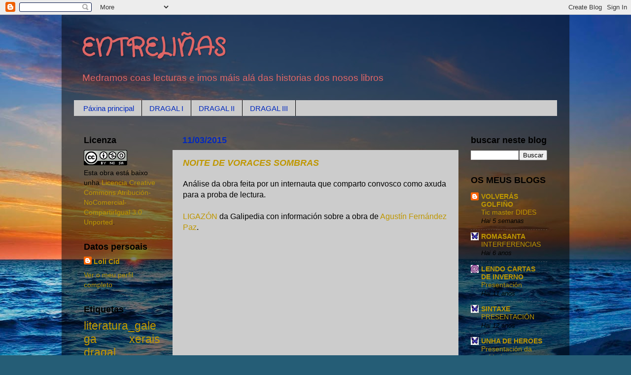

--- FILE ---
content_type: text/html; charset=UTF-8
request_url: https://xogamosaler.blogspot.com/2015/11/
body_size: 12446
content:
<!DOCTYPE html>
<html class='v2' dir='ltr' lang='gl'>
<head>
<link href='https://www.blogger.com/static/v1/widgets/4128112664-css_bundle_v2.css' rel='stylesheet' type='text/css'/>
<meta content='width=1100' name='viewport'/>
<meta content='text/html; charset=UTF-8' http-equiv='Content-Type'/>
<meta content='blogger' name='generator'/>
<link href='https://xogamosaler.blogspot.com/favicon.ico' rel='icon' type='image/x-icon'/>
<link href='http://xogamosaler.blogspot.com/2015/11/' rel='canonical'/>
<link rel="alternate" type="application/atom+xml" title="ENTRELIÑAS - Atom" href="https://xogamosaler.blogspot.com/feeds/posts/default" />
<link rel="alternate" type="application/rss+xml" title="ENTRELIÑAS - RSS" href="https://xogamosaler.blogspot.com/feeds/posts/default?alt=rss" />
<link rel="service.post" type="application/atom+xml" title="ENTRELIÑAS - Atom" href="https://www.blogger.com/feeds/4655944262366956151/posts/default" />
<!--Can't find substitution for tag [blog.ieCssRetrofitLinks]-->
<meta content='http://xogamosaler.blogspot.com/2015/11/' property='og:url'/>
<meta content='ENTRELIÑAS' property='og:title'/>
<meta content='Medramos coas lecturas e imos máis alá das historias dos nosos libros' property='og:description'/>
<title>ENTRELIÑAS: novembro 2015</title>
<style type='text/css'>@font-face{font-family:'Crafty Girls';font-style:normal;font-weight:400;font-display:swap;src:url(//fonts.gstatic.com/s/craftygirls/v16/va9B4kXI39VaDdlPJo8N_NveRhf6Xl7Glw.woff2)format('woff2');unicode-range:U+0000-00FF,U+0131,U+0152-0153,U+02BB-02BC,U+02C6,U+02DA,U+02DC,U+0304,U+0308,U+0329,U+2000-206F,U+20AC,U+2122,U+2191,U+2193,U+2212,U+2215,U+FEFF,U+FFFD;}</style>
<style id='page-skin-1' type='text/css'><!--
/*-----------------------------------------------
Blogger Template Style
Name:     Picture Window
Designer: Blogger
URL:      www.blogger.com
----------------------------------------------- */
/* Content
----------------------------------------------- */
body {
font: normal normal 16px Arial, Tahoma, Helvetica, FreeSans, sans-serif;
color: #000000;
background: #255d76 url(//themes.googleusercontent.com/image?id=1d5-AoV5FSqVmD98mqM13Nrv9xlf118cY_fjPftO7Ig1SL221ESVT6wAfvdMwPc1DEzb9) no-repeat fixed top center /* Credit: konradlew (http://www.istockphoto.com/googleimages.php?id=3566457&platform=blogger) */;
}
html body .region-inner {
min-width: 0;
max-width: 100%;
width: auto;
}
.content-outer {
font-size: 90%;
}
a:link {
text-decoration:none;
color: #bf9700;
}
a:visited {
text-decoration:none;
color: #e06666;
}
a:hover {
text-decoration:underline;
color: #0028bf;
}
.content-outer {
background: transparent url(//www.blogblog.com/1kt/transparent/black50.png) repeat scroll top left;
-moz-border-radius: 0;
-webkit-border-radius: 0;
-goog-ms-border-radius: 0;
border-radius: 0;
-moz-box-shadow: 0 0 3px rgba(0, 0, 0, .15);
-webkit-box-shadow: 0 0 3px rgba(0, 0, 0, .15);
-goog-ms-box-shadow: 0 0 3px rgba(0, 0, 0, .15);
box-shadow: 0 0 3px rgba(0, 0, 0, .15);
margin: 0 auto;
}
.content-inner {
padding: 10px;
}
/* Header
----------------------------------------------- */
.header-outer {
background: transparent none repeat-x scroll top left;
_background-image: none;
color: #e06666;
-moz-border-radius: 0;
-webkit-border-radius: 0;
-goog-ms-border-radius: 0;
border-radius: 0;
}
.Header img, .Header #header-inner {
-moz-border-radius: 0;
-webkit-border-radius: 0;
-goog-ms-border-radius: 0;
border-radius: 0;
}
.header-inner .Header .titlewrapper,
.header-inner .Header .descriptionwrapper {
padding-left: 30px;
padding-right: 30px;
}
.Header h1 {
font: normal bold 50px Crafty Girls;
text-shadow: 1px 1px 3px rgba(0, 0, 0, 0.3);
}
.Header h1 a {
color: #e06666;
}
.Header .description {
font-size: 130%;
}
/* Tabs
----------------------------------------------- */
.tabs-inner {
margin: .5em 15px 1em;
padding: 0;
}
.tabs-inner .section {
margin: 0;
}
.tabs-inner .widget ul {
padding: 0;
background: #cccccc none repeat scroll bottom;
-moz-border-radius: 0;
-webkit-border-radius: 0;
-goog-ms-border-radius: 0;
border-radius: 0;
}
.tabs-inner .widget li {
border: none;
}
.tabs-inner .widget li a {
display: inline-block;
padding: .5em 1em;
margin-right: 0;
color: #0028bf;
font: normal normal 15px Arial, Tahoma, Helvetica, FreeSans, sans-serif;
-moz-border-radius: 0 0 0 0;
-webkit-border-top-left-radius: 0;
-webkit-border-top-right-radius: 0;
-goog-ms-border-radius: 0 0 0 0;
border-radius: 0 0 0 0;
background: transparent none no-repeat scroll top left;
border-right: 1px solid #000000;
}
.tabs-inner .widget li:first-child a {
padding-left: 1.25em;
-moz-border-radius-topleft: 0;
-moz-border-radius-bottomleft: 0;
-webkit-border-top-left-radius: 0;
-webkit-border-bottom-left-radius: 0;
-goog-ms-border-top-left-radius: 0;
-goog-ms-border-bottom-left-radius: 0;
border-top-left-radius: 0;
border-bottom-left-radius: 0;
}
.tabs-inner .widget li.selected a,
.tabs-inner .widget li a:hover {
position: relative;
z-index: 1;
background: #e06666 none repeat scroll bottom;
color: #ffffff;
-moz-box-shadow: 0 0 0 rgba(0, 0, 0, .15);
-webkit-box-shadow: 0 0 0 rgba(0, 0, 0, .15);
-goog-ms-box-shadow: 0 0 0 rgba(0, 0, 0, .15);
box-shadow: 0 0 0 rgba(0, 0, 0, .15);
}
/* Headings
----------------------------------------------- */
h2 {
font: normal bold 18px Arial, Tahoma, Helvetica, FreeSans, sans-serif;
text-transform: none;
color: #000000;
margin: .5em 0;
}
/* Main
----------------------------------------------- */
.main-outer {
background: transparent none repeat scroll top center;
-moz-border-radius: 0 0 0 0;
-webkit-border-top-left-radius: 0;
-webkit-border-top-right-radius: 0;
-webkit-border-bottom-left-radius: 0;
-webkit-border-bottom-right-radius: 0;
-goog-ms-border-radius: 0 0 0 0;
border-radius: 0 0 0 0;
-moz-box-shadow: 0 0 0 rgba(0, 0, 0, .15);
-webkit-box-shadow: 0 0 0 rgba(0, 0, 0, .15);
-goog-ms-box-shadow: 0 0 0 rgba(0, 0, 0, .15);
box-shadow: 0 0 0 rgba(0, 0, 0, .15);
}
.main-inner {
padding: 15px 20px 20px;
}
.main-inner .column-center-inner {
padding: 0 0;
}
.main-inner .column-left-inner {
padding-left: 0;
}
.main-inner .column-right-inner {
padding-right: 0;
}
/* Posts
----------------------------------------------- */
h3.post-title {
margin: 0;
font: italic bold 18px Arial, Tahoma, Helvetica, FreeSans, sans-serif;
}
.comments h4 {
margin: 1em 0 0;
font: italic bold 18px Arial, Tahoma, Helvetica, FreeSans, sans-serif;
}
.date-header span {
color: #0028bf;
}
.post-outer {
background-color: #cccccc;
border: solid 1px transparent;
-moz-border-radius: 0;
-webkit-border-radius: 0;
border-radius: 0;
-goog-ms-border-radius: 0;
padding: 15px 20px;
margin: 0 -20px 20px;
}
.post-body {
line-height: 1.4;
font-size: 110%;
position: relative;
}
.post-header {
margin: 0 0 1.5em;
color: #000000;
line-height: 1.6;
}
.post-footer {
margin: .5em 0 0;
color: #000000;
line-height: 1.6;
}
#blog-pager {
font-size: 140%
}
#comments .comment-author {
padding-top: 1.5em;
border-top: dashed 1px #ccc;
border-top: dashed 1px rgba(128, 128, 128, .5);
background-position: 0 1.5em;
}
#comments .comment-author:first-child {
padding-top: 0;
border-top: none;
}
.avatar-image-container {
margin: .2em 0 0;
}
/* Comments
----------------------------------------------- */
.comments .comments-content .icon.blog-author {
background-repeat: no-repeat;
background-image: url([data-uri]);
}
.comments .comments-content .loadmore a {
border-top: 1px solid #0028bf;
border-bottom: 1px solid #0028bf;
}
.comments .continue {
border-top: 2px solid #0028bf;
}
/* Widgets
----------------------------------------------- */
.widget ul, .widget #ArchiveList ul.flat {
padding: 0;
list-style: none;
}
.widget ul li, .widget #ArchiveList ul.flat li {
border-top: dashed 1px #ccc;
border-top: dashed 1px rgba(128, 128, 128, .5);
}
.widget ul li:first-child, .widget #ArchiveList ul.flat li:first-child {
border-top: none;
}
.widget .post-body ul {
list-style: disc;
}
.widget .post-body ul li {
border: none;
}
/* Footer
----------------------------------------------- */
.footer-outer {
color:#f3f3f3;
background: transparent none repeat scroll top center;
-moz-border-radius: 0 0 0 0;
-webkit-border-top-left-radius: 0;
-webkit-border-top-right-radius: 0;
-webkit-border-bottom-left-radius: 0;
-webkit-border-bottom-right-radius: 0;
-goog-ms-border-radius: 0 0 0 0;
border-radius: 0 0 0 0;
-moz-box-shadow: 0 0 0 rgba(0, 0, 0, .15);
-webkit-box-shadow: 0 0 0 rgba(0, 0, 0, .15);
-goog-ms-box-shadow: 0 0 0 rgba(0, 0, 0, .15);
box-shadow: 0 0 0 rgba(0, 0, 0, .15);
}
.footer-inner {
padding: 10px 20px 20px;
}
.footer-outer a {
color: #c500e9;
}
.footer-outer a:visited {
color: #0028bf;
}
.footer-outer a:hover {
color: #ffffff;
}
.footer-outer .widget h2 {
color: #ffffff;
}
/* Mobile
----------------------------------------------- */
html body.mobile {
height: auto;
}
html body.mobile {
min-height: 480px;
background-size: 100% auto;
}
.mobile .body-fauxcolumn-outer {
background: transparent none repeat scroll top left;
}
html .mobile .mobile-date-outer, html .mobile .blog-pager {
border-bottom: none;
background: transparent none repeat scroll top center;
margin-bottom: 10px;
}
.mobile .date-outer {
background: transparent none repeat scroll top center;
}
.mobile .header-outer, .mobile .main-outer,
.mobile .post-outer, .mobile .footer-outer {
-moz-border-radius: 0;
-webkit-border-radius: 0;
-goog-ms-border-radius: 0;
border-radius: 0;
}
.mobile .content-outer,
.mobile .main-outer,
.mobile .post-outer {
background: inherit;
border: none;
}
.mobile .content-outer {
font-size: 100%;
}
.mobile-link-button {
background-color: #bf9700;
}
.mobile-link-button a:link, .mobile-link-button a:visited {
color: #cccccc;
}
.mobile-index-contents {
color: #000000;
}
.mobile .tabs-inner .PageList .widget-content {
background: #e06666 none repeat scroll bottom;
color: #ffffff;
}
.mobile .tabs-inner .PageList .widget-content .pagelist-arrow {
border-left: 1px solid #000000;
}

--></style>
<style id='template-skin-1' type='text/css'><!--
body {
min-width: 1030px;
}
.content-outer, .content-fauxcolumn-outer, .region-inner {
min-width: 1030px;
max-width: 1030px;
_width: 1030px;
}
.main-inner .columns {
padding-left: 200px;
padding-right: 200px;
}
.main-inner .fauxcolumn-center-outer {
left: 200px;
right: 200px;
/* IE6 does not respect left and right together */
_width: expression(this.parentNode.offsetWidth -
parseInt("200px") -
parseInt("200px") + 'px');
}
.main-inner .fauxcolumn-left-outer {
width: 200px;
}
.main-inner .fauxcolumn-right-outer {
width: 200px;
}
.main-inner .column-left-outer {
width: 200px;
right: 100%;
margin-left: -200px;
}
.main-inner .column-right-outer {
width: 200px;
margin-right: -200px;
}
#layout {
min-width: 0;
}
#layout .content-outer {
min-width: 0;
width: 800px;
}
#layout .region-inner {
min-width: 0;
width: auto;
}
body#layout div.add_widget {
padding: 8px;
}
body#layout div.add_widget a {
margin-left: 32px;
}
--></style>
<style>
    body {background-image:url(\/\/themes.googleusercontent.com\/image?id=1d5-AoV5FSqVmD98mqM13Nrv9xlf118cY_fjPftO7Ig1SL221ESVT6wAfvdMwPc1DEzb9);}
    
@media (max-width: 200px) { body {background-image:url(\/\/themes.googleusercontent.com\/image?id=1d5-AoV5FSqVmD98mqM13Nrv9xlf118cY_fjPftO7Ig1SL221ESVT6wAfvdMwPc1DEzb9&options=w200);}}
@media (max-width: 400px) and (min-width: 201px) { body {background-image:url(\/\/themes.googleusercontent.com\/image?id=1d5-AoV5FSqVmD98mqM13Nrv9xlf118cY_fjPftO7Ig1SL221ESVT6wAfvdMwPc1DEzb9&options=w400);}}
@media (max-width: 800px) and (min-width: 401px) { body {background-image:url(\/\/themes.googleusercontent.com\/image?id=1d5-AoV5FSqVmD98mqM13Nrv9xlf118cY_fjPftO7Ig1SL221ESVT6wAfvdMwPc1DEzb9&options=w800);}}
@media (max-width: 1200px) and (min-width: 801px) { body {background-image:url(\/\/themes.googleusercontent.com\/image?id=1d5-AoV5FSqVmD98mqM13Nrv9xlf118cY_fjPftO7Ig1SL221ESVT6wAfvdMwPc1DEzb9&options=w1200);}}
/* Last tag covers anything over one higher than the previous max-size cap. */
@media (min-width: 1201px) { body {background-image:url(\/\/themes.googleusercontent.com\/image?id=1d5-AoV5FSqVmD98mqM13Nrv9xlf118cY_fjPftO7Ig1SL221ESVT6wAfvdMwPc1DEzb9&options=w1600);}}
  </style>
<link href='https://www.blogger.com/dyn-css/authorization.css?targetBlogID=4655944262366956151&amp;zx=fb7f7a3c-072e-4a49-bf67-a73c47067487' media='none' onload='if(media!=&#39;all&#39;)media=&#39;all&#39;' rel='stylesheet'/><noscript><link href='https://www.blogger.com/dyn-css/authorization.css?targetBlogID=4655944262366956151&amp;zx=fb7f7a3c-072e-4a49-bf67-a73c47067487' rel='stylesheet'/></noscript>
<meta name='google-adsense-platform-account' content='ca-host-pub-1556223355139109'/>
<meta name='google-adsense-platform-domain' content='blogspot.com'/>

</head>
<body class='loading variant-screen'>
<div class='navbar section' id='navbar' name='Barra de navegación'><div class='widget Navbar' data-version='1' id='Navbar1'><script type="text/javascript">
    function setAttributeOnload(object, attribute, val) {
      if(window.addEventListener) {
        window.addEventListener('load',
          function(){ object[attribute] = val; }, false);
      } else {
        window.attachEvent('onload', function(){ object[attribute] = val; });
      }
    }
  </script>
<div id="navbar-iframe-container"></div>
<script type="text/javascript" src="https://apis.google.com/js/platform.js"></script>
<script type="text/javascript">
      gapi.load("gapi.iframes:gapi.iframes.style.bubble", function() {
        if (gapi.iframes && gapi.iframes.getContext) {
          gapi.iframes.getContext().openChild({
              url: 'https://www.blogger.com/navbar/4655944262366956151?origin\x3dhttps://xogamosaler.blogspot.com',
              where: document.getElementById("navbar-iframe-container"),
              id: "navbar-iframe"
          });
        }
      });
    </script><script type="text/javascript">
(function() {
var script = document.createElement('script');
script.type = 'text/javascript';
script.src = '//pagead2.googlesyndication.com/pagead/js/google_top_exp.js';
var head = document.getElementsByTagName('head')[0];
if (head) {
head.appendChild(script);
}})();
</script>
</div></div>
<div class='body-fauxcolumns'>
<div class='fauxcolumn-outer body-fauxcolumn-outer'>
<div class='cap-top'>
<div class='cap-left'></div>
<div class='cap-right'></div>
</div>
<div class='fauxborder-left'>
<div class='fauxborder-right'></div>
<div class='fauxcolumn-inner'>
</div>
</div>
<div class='cap-bottom'>
<div class='cap-left'></div>
<div class='cap-right'></div>
</div>
</div>
</div>
<div class='content'>
<div class='content-fauxcolumns'>
<div class='fauxcolumn-outer content-fauxcolumn-outer'>
<div class='cap-top'>
<div class='cap-left'></div>
<div class='cap-right'></div>
</div>
<div class='fauxborder-left'>
<div class='fauxborder-right'></div>
<div class='fauxcolumn-inner'>
</div>
</div>
<div class='cap-bottom'>
<div class='cap-left'></div>
<div class='cap-right'></div>
</div>
</div>
</div>
<div class='content-outer'>
<div class='content-cap-top cap-top'>
<div class='cap-left'></div>
<div class='cap-right'></div>
</div>
<div class='fauxborder-left content-fauxborder-left'>
<div class='fauxborder-right content-fauxborder-right'></div>
<div class='content-inner'>
<header>
<div class='header-outer'>
<div class='header-cap-top cap-top'>
<div class='cap-left'></div>
<div class='cap-right'></div>
</div>
<div class='fauxborder-left header-fauxborder-left'>
<div class='fauxborder-right header-fauxborder-right'></div>
<div class='region-inner header-inner'>
<div class='header section' id='header' name='Cabeceira'><div class='widget Header' data-version='1' id='Header1'>
<div id='header-inner'>
<div class='titlewrapper'>
<h1 class='title'>
<a href='https://xogamosaler.blogspot.com/'>
ENTRELIÑAS
</a>
</h1>
</div>
<div class='descriptionwrapper'>
<p class='description'><span>Medramos coas lecturas e imos máis alá das historias dos nosos libros</span></p>
</div>
</div>
</div></div>
</div>
</div>
<div class='header-cap-bottom cap-bottom'>
<div class='cap-left'></div>
<div class='cap-right'></div>
</div>
</div>
</header>
<div class='tabs-outer'>
<div class='tabs-cap-top cap-top'>
<div class='cap-left'></div>
<div class='cap-right'></div>
</div>
<div class='fauxborder-left tabs-fauxborder-left'>
<div class='fauxborder-right tabs-fauxborder-right'></div>
<div class='region-inner tabs-inner'>
<div class='tabs section' id='crosscol' name='Entre columnas'><div class='widget PageList' data-version='1' id='PageList1'>
<h2>Páxinas</h2>
<div class='widget-content'>
<ul>
<li>
<a href='https://xogamosaler.blogspot.com/'>Páxina principal</a>
</li>
<li>
<a href='https://xogamosaler.blogspot.com/p/dragal-i.html'>DRAGAL I</a>
</li>
<li>
<a href='https://xogamosaler.blogspot.com/p/dragal-ii.html'>DRAGAL II</a>
</li>
<li>
<a href='https://xogamosaler.blogspot.com/p/dragal-iii.html'>DRAGAL III</a>
</li>
</ul>
<div class='clear'></div>
</div>
</div></div>
<div class='tabs no-items section' id='crosscol-overflow' name='Cross-Column 2'></div>
</div>
</div>
<div class='tabs-cap-bottom cap-bottom'>
<div class='cap-left'></div>
<div class='cap-right'></div>
</div>
</div>
<div class='main-outer'>
<div class='main-cap-top cap-top'>
<div class='cap-left'></div>
<div class='cap-right'></div>
</div>
<div class='fauxborder-left main-fauxborder-left'>
<div class='fauxborder-right main-fauxborder-right'></div>
<div class='region-inner main-inner'>
<div class='columns fauxcolumns'>
<div class='fauxcolumn-outer fauxcolumn-center-outer'>
<div class='cap-top'>
<div class='cap-left'></div>
<div class='cap-right'></div>
</div>
<div class='fauxborder-left'>
<div class='fauxborder-right'></div>
<div class='fauxcolumn-inner'>
</div>
</div>
<div class='cap-bottom'>
<div class='cap-left'></div>
<div class='cap-right'></div>
</div>
</div>
<div class='fauxcolumn-outer fauxcolumn-left-outer'>
<div class='cap-top'>
<div class='cap-left'></div>
<div class='cap-right'></div>
</div>
<div class='fauxborder-left'>
<div class='fauxborder-right'></div>
<div class='fauxcolumn-inner'>
</div>
</div>
<div class='cap-bottom'>
<div class='cap-left'></div>
<div class='cap-right'></div>
</div>
</div>
<div class='fauxcolumn-outer fauxcolumn-right-outer'>
<div class='cap-top'>
<div class='cap-left'></div>
<div class='cap-right'></div>
</div>
<div class='fauxborder-left'>
<div class='fauxborder-right'></div>
<div class='fauxcolumn-inner'>
</div>
</div>
<div class='cap-bottom'>
<div class='cap-left'></div>
<div class='cap-right'></div>
</div>
</div>
<!-- corrects IE6 width calculation -->
<div class='columns-inner'>
<div class='column-center-outer'>
<div class='column-center-inner'>
<div class='main section' id='main' name='Principal'><div class='widget Blog' data-version='1' id='Blog1'>
<div class='blog-posts hfeed'>

          <div class="date-outer">
        
<h2 class='date-header'><span>11/03/2015</span></h2>

          <div class="date-posts">
        
<div class='post-outer'>
<div class='post hentry uncustomized-post-template' itemprop='blogPost' itemscope='itemscope' itemtype='http://schema.org/BlogPosting'>
<meta content='4655944262366956151' itemprop='blogId'/>
<meta content='6822955964122395569' itemprop='postId'/>
<a name='6822955964122395569'></a>
<h3 class='post-title entry-title' itemprop='name'>
<a href='https://xogamosaler.blogspot.com/2015/11/noite-de-voraces-sombras.html'>NOITE DE VORACES SOMBRAS</a>
</h3>
<div class='post-header'>
<div class='post-header-line-1'></div>
</div>
<div class='post-body entry-content' id='post-body-6822955964122395569' itemprop='description articleBody'>
<span style="font-family: Arial, Helvetica, sans-serif;">Análise da obra feita por un internauta que comparto convosco como axuda para a proba de lectura.</span><br />
<span style="font-family: Arial, Helvetica, sans-serif;"><br /></span>
<span style="font-family: Arial, Helvetica, sans-serif;"><a href="https://gl.wikipedia.org/wiki/Noite_de_voraces_sombras" target="_blank">LIGAZÓN </a>da Galipedia con información sobre a obra de <a href="http://agustinfernandezpaz.gal/" target="_blank">Agustín Fernández Paz</a>.</span><br />
<br />
&nbsp;

<iframe allowfullscreen="" frameborder="0" height="355" marginheight="0" marginwidth="0" scrolling="no" src="//es.slideshare.net/slideshow/embed_code/key/Lnr9VhyaIg8k53" style="border-width: 1px; border: 1px solid #CCC; margin-bottom: 5px; max-width: 100%;" width="450"> </iframe><br />
<div style="margin-bottom: 5px;">
<strong> <a href="https://es.slideshare.net/loliromasanta/noite-voraces-sombras" target="_blank" title="Noite voraces sombras">Noite voraces sombras</a> </strong> from <strong><a href="https://www.slideshare.net/loliromasanta" target="_blank">Loli Cid Cid</a></strong> </div>
<div style='clear: both;'></div>
</div>
<div class='post-footer'>
<div class='post-footer-line post-footer-line-1'>
<span class='post-author vcard'>
Publicado por
<span class='fn' itemprop='author' itemscope='itemscope' itemtype='http://schema.org/Person'>
<meta content='https://www.blogger.com/profile/07159103258633854405' itemprop='url'/>
<a class='g-profile' href='https://www.blogger.com/profile/07159103258633854405' rel='author' title='author profile'>
<span itemprop='name'>Loli Cid</span>
</a>
</span>
</span>
<span class='post-timestamp'>
ás
<meta content='http://xogamosaler.blogspot.com/2015/11/noite-de-voraces-sombras.html' itemprop='url'/>
<a class='timestamp-link' href='https://xogamosaler.blogspot.com/2015/11/noite-de-voraces-sombras.html' rel='bookmark' title='permanent link'><abbr class='published' itemprop='datePublished' title='2015-11-03T18:08:00+01:00'>18:08</abbr></a>
</span>
<span class='post-comment-link'>
<a class='comment-link' href='https://xogamosaler.blogspot.com/2015/11/noite-de-voraces-sombras.html#comment-form' onclick=''>
Ningún comentario:
  </a>
</span>
<span class='post-icons'>
<span class='item-control blog-admin pid-2092428578'>
<a href='https://www.blogger.com/post-edit.g?blogID=4655944262366956151&postID=6822955964122395569&from=pencil' title='Editar publicación'>
<img alt='' class='icon-action' height='18' src='https://resources.blogblog.com/img/icon18_edit_allbkg.gif' width='18'/>
</a>
</span>
</span>
<div class='post-share-buttons goog-inline-block'>
<a class='goog-inline-block share-button sb-email' href='https://www.blogger.com/share-post.g?blogID=4655944262366956151&postID=6822955964122395569&target=email' target='_blank' title='Enviar por correo electrónico'><span class='share-button-link-text'>Enviar por correo electrónico</span></a><a class='goog-inline-block share-button sb-blog' href='https://www.blogger.com/share-post.g?blogID=4655944262366956151&postID=6822955964122395569&target=blog' onclick='window.open(this.href, "_blank", "height=270,width=475"); return false;' target='_blank' title='BlogThis!'><span class='share-button-link-text'>BlogThis!</span></a><a class='goog-inline-block share-button sb-twitter' href='https://www.blogger.com/share-post.g?blogID=4655944262366956151&postID=6822955964122395569&target=twitter' target='_blank' title='Compartir en X'><span class='share-button-link-text'>Compartir en X</span></a><a class='goog-inline-block share-button sb-facebook' href='https://www.blogger.com/share-post.g?blogID=4655944262366956151&postID=6822955964122395569&target=facebook' onclick='window.open(this.href, "_blank", "height=430,width=640"); return false;' target='_blank' title='Compartir en Facebook'><span class='share-button-link-text'>Compartir en Facebook</span></a><a class='goog-inline-block share-button sb-pinterest' href='https://www.blogger.com/share-post.g?blogID=4655944262366956151&postID=6822955964122395569&target=pinterest' target='_blank' title='Compartir en Pinterest'><span class='share-button-link-text'>Compartir en Pinterest</span></a>
</div>
</div>
<div class='post-footer-line post-footer-line-2'>
<span class='post-labels'>
Etiquetas:
<a href='https://xogamosaler.blogspot.com/search/label/Agust%C3%ADn_Fern%C3%A1ndez_Paz' rel='tag'>Agustín_Fernández_Paz</a>,
<a href='https://xogamosaler.blogspot.com/search/label/lectura' rel='tag'>lectura</a>,
<a href='https://xogamosaler.blogspot.com/search/label/Lingua%20galega' rel='tag'>Lingua galega</a>,
<a href='https://xogamosaler.blogspot.com/search/label/literatura%20galega' rel='tag'>literatura galega</a>,
<a href='https://xogamosaler.blogspot.com/search/label/xerais' rel='tag'>xerais</a>
</span>
</div>
<div class='post-footer-line post-footer-line-3'>
<span class='post-location'>
</span>
</div>
</div>
</div>
</div>

        </div></div>
      
</div>
<div class='blog-pager' id='blog-pager'>
<span id='blog-pager-newer-link'>
<a class='blog-pager-newer-link' href='https://xogamosaler.blogspot.com/' id='Blog1_blog-pager-newer-link' title='Publicacións máis recentes'>Publicacións máis recentes</a>
</span>
<span id='blog-pager-older-link'>
<a class='blog-pager-older-link' href='https://xogamosaler.blogspot.com/search?updated-max=2015-11-03T18:08:00%2B01:00&amp;max-results=7' id='Blog1_blog-pager-older-link' title='Publicacións máis antigas'>Publicacións máis antigas</a>
</span>
<a class='home-link' href='https://xogamosaler.blogspot.com/'>Inicio</a>
</div>
<div class='clear'></div>
<div class='blog-feeds'>
<div class='feed-links'>
Subscribirse a:
<a class='feed-link' href='https://xogamosaler.blogspot.com/feeds/posts/default' target='_blank' type='application/atom+xml'>Comentarios (Atom)</a>
</div>
</div>
</div></div>
</div>
</div>
<div class='column-left-outer'>
<div class='column-left-inner'>
<aside>
<div class='sidebar section' id='sidebar-left-1'><div class='widget HTML' data-version='1' id='HTML1'>
<h2 class='title'>Licenza</h2>
<div class='widget-content'>
<a rel="license" href="http://creativecommons.org/licenses/by-nc-sa/3.0/deed.es_CO"><img alt="Licencia Creative Commons" style="border-width:0" src="https://lh3.googleusercontent.com/blogger_img_proxy/AEn0k_u8s_9a-PEhAyyIfpThqUxg0aDwO3V5MVS-4HIZh3AP6T5LTmVDecRUDyE9IEgQvVWhn8zPhSH5cWbhrRuZ5jzDDGlDTL8ayKbmdt7xchznuL7SumHRNeqJ=s0-d"></a><br />Esta obra está baixo unha <a rel="license" href="http://creativecommons.org/licenses/by-nc-sa/3.0/deed.es_CO">Licencia Creative Commons Atribución-NoComercial-CompartirIgual 3.0 Unported</a>.
</div>
<div class='clear'></div>
</div><div class='widget Profile' data-version='1' id='Profile1'>
<h2>Datos persoais</h2>
<div class='widget-content'>
<dl class='profile-datablock'>
<dt class='profile-data'>
<a class='profile-name-link g-profile' href='https://www.blogger.com/profile/07159103258633854405' rel='author' style='background-image: url(//www.blogger.com/img/logo-16.png);'>
Loli Cid
</a>
</dt>
<dd class='profile-data'>
</dd>
</dl>
<a class='profile-link' href='https://www.blogger.com/profile/07159103258633854405' rel='author'>Ver o meu perfil completo</a>
<div class='clear'></div>
</div>
</div><div class='widget Label' data-version='1' id='Label1'>
<h2>Etiquetas</h2>
<div class='widget-content cloud-label-widget-content'>
<span class='label-size label-size-5'>
<a dir='ltr' href='https://xogamosaler.blogspot.com/search/label/literatura_galega'>literatura_galega</a>
</span>
<span class='label-size label-size-5'>
<a dir='ltr' href='https://xogamosaler.blogspot.com/search/label/xerais'>xerais</a>
</span>
<span class='label-size label-size-5'>
<a dir='ltr' href='https://xogamosaler.blogspot.com/search/label/dragal'>dragal</a>
</span>
<span class='label-size label-size-5'>
<a dir='ltr' href='https://xogamosaler.blogspot.com/search/label/literatura%20galega'>literatura galega</a>
</span>
<span class='label-size label-size-4'>
<a dir='ltr' href='https://xogamosaler.blogspot.com/search/label/Elena_Gallego'>Elena_Gallego</a>
</span>
<span class='label-size label-size-4'>
<a dir='ltr' href='https://xogamosaler.blogspot.com/search/label/Lingua%20galega'>Lingua galega</a>
</span>
<span class='label-size label-size-4'>
<a dir='ltr' href='https://xogamosaler.blogspot.com/search/label/ficci%C3%B3n'>ficción</a>
</span>
<span class='label-size label-size-4'>
<a dir='ltr' href='https://xogamosaler.blogspot.com/search/label/lingua_galega'>lingua_galega</a>
</span>
<span class='label-size label-size-3'>
<a dir='ltr' href='https://xogamosaler.blogspot.com/search/label/Agust%C3%ADn_Fern%C3%A1ndez_Paz'>Agustín_Fernández_Paz</a>
</span>
<span class='label-size label-size-3'>
<a dir='ltr' href='https://xogamosaler.blogspot.com/search/label/lectura'>lectura</a>
</span>
<span class='label-size label-size-2'>
<a dir='ltr' href='https://xogamosaler.blogspot.com/search/label/Gu%C3%ADas'>Guías</a>
</span>
<span class='label-size label-size-2'>
<a dir='ltr' href='https://xogamosaler.blogspot.com/search/label/alumnado%202%C2%BA%20ESO'>alumnado 2º ESO</a>
</span>
<span class='label-size label-size-2'>
<a dir='ltr' href='https://xogamosaler.blogspot.com/search/label/libros'>libros</a>
</span>
<span class='label-size label-size-2'>
<a dir='ltr' href='https://xogamosaler.blogspot.com/search/label/narrativa'>narrativa</a>
</span>
<span class='label-size label-size-1'>
<a dir='ltr' href='https://xogamosaler.blogspot.com/search/label/CAFI'>CAFI</a>
</span>
<span class='label-size label-size-1'>
<a dir='ltr' href='https://xogamosaler.blogspot.com/search/label/Cine_galego'>Cine_galego</a>
</span>
<span class='label-size label-size-1'>
<a dir='ltr' href='https://xogamosaler.blogspot.com/search/label/DXPL'>DXPL</a>
</span>
<span class='label-size label-size-1'>
<a dir='ltr' href='https://xogamosaler.blogspot.com/search/label/Docampo'>Docampo</a>
</span>
<span class='label-size label-size-1'>
<a dir='ltr' href='https://xogamosaler.blogspot.com/search/label/Fernandez_Paz'>Fernandez_Paz</a>
</span>
<span class='label-size label-size-1'>
<a dir='ltr' href='https://xogamosaler.blogspot.com/search/label/Fraternidade_Drag%C3%B3n'>Fraternidade_Dragón</a>
</span>
<span class='label-size label-size-1'>
<a dir='ltr' href='https://xogamosaler.blogspot.com/search/label/Galaxia'>Galaxia</a>
</span>
<span class='label-size label-size-1'>
<a dir='ltr' href='https://xogamosaler.blogspot.com/search/label/IES%20Puga%20Ram%C3%B3n'>IES Puga Ramón</a>
</span>
<span class='label-size label-size-1'>
<a dir='ltr' href='https://xogamosaler.blogspot.com/search/label/Iridium'>Iridium</a>
</span>
<span class='label-size label-size-1'>
<a dir='ltr' href='https://xogamosaler.blogspot.com/search/label/MA_Murado'>MA_Murado</a>
</span>
<span class='label-size label-size-1'>
<a dir='ltr' href='https://xogamosaler.blogspot.com/search/label/Made_in_Galicia'>Made_in_Galicia</a>
</span>
<span class='label-size label-size-1'>
<a dir='ltr' href='https://xogamosaler.blogspot.com/search/label/Marilar'>Marilar</a>
</span>
<span class='label-size label-size-1'>
<a dir='ltr' href='https://xogamosaler.blogspot.com/search/label/N_Vilas'>N_Vilas</a>
</span>
<span class='label-size label-size-1'>
<a dir='ltr' href='https://xogamosaler.blogspot.com/search/label/Pico%20Sacro'>Pico Sacro</a>
</span>
<span class='label-size label-size-1'>
<a dir='ltr' href='https://xogamosaler.blogspot.com/search/label/R_Land%C3%ADn'>R_Landín</a>
</span>
<span class='label-size label-size-1'>
<a dir='ltr' href='https://xogamosaler.blogspot.com/search/label/Rub%C3%A9n_Ri%C3%B3s'>Rubén_Riós</a>
</span>
<span class='label-size label-size-1'>
<a dir='ltr' href='https://xogamosaler.blogspot.com/search/label/Ru%C3%ADdo'>Ruído</a>
</span>
<span class='label-size label-size-1'>
<a dir='ltr' href='https://xogamosaler.blogspot.com/search/label/Sechu'>Sechu</a>
</span>
<span class='label-size label-size-1'>
<a dir='ltr' href='https://xogamosaler.blogspot.com/search/label/UD'>UD</a>
</span>
<span class='label-size label-size-1'>
<a dir='ltr' href='https://xogamosaler.blogspot.com/search/label/X_Cebreiro'>X_Cebreiro</a>
</span>
<span class='label-size label-size-1'>
<a dir='ltr' href='https://xogamosaler.blogspot.com/search/label/amor'>amor</a>
</span>
<span class='label-size label-size-1'>
<a dir='ltr' href='https://xogamosaler.blogspot.com/search/label/anorexia'>anorexia</a>
</span>
<span class='label-size label-size-1'>
<a dir='ltr' href='https://xogamosaler.blogspot.com/search/label/cami%C3%B1o%20santiago'>camiño santiago</a>
</span>
<span class='label-size label-size-1'>
<a dir='ltr' href='https://xogamosaler.blogspot.com/search/label/carlos%20casares'>carlos casares</a>
</span>
<span class='label-size label-size-1'>
<a dir='ltr' href='https://xogamosaler.blogspot.com/search/label/drag%C3%B3ns'>dragóns</a>
</span>
<span class='label-size label-size-1'>
<a dir='ltr' href='https://xogamosaler.blogspot.com/search/label/espazo'>espazo</a>
</span>
<span class='label-size label-size-1'>
<a dir='ltr' href='https://xogamosaler.blogspot.com/search/label/fantas%C3%ADa'>fantasía</a>
</span>
<span class='label-size label-size-1'>
<a dir='ltr' href='https://xogamosaler.blogspot.com/search/label/misterio'>misterio</a>
</span>
<span class='label-size label-size-1'>
<a dir='ltr' href='https://xogamosaler.blogspot.com/search/label/ra%C3%AD%C3%B1a%20lupa'>raíña lupa</a>
</span>
<span class='label-size label-size-1'>
<a dir='ltr' href='https://xogamosaler.blogspot.com/search/label/vento%20ferido'>vento ferido</a>
</span>
<span class='label-size label-size-1'>
<a dir='ltr' href='https://xogamosaler.blogspot.com/search/label/xigantes'>xigantes</a>
</span>
<div class='clear'></div>
</div>
</div><div class='widget BlogArchive' data-version='1' id='BlogArchive1'>
<h2>Arquivo do blog</h2>
<div class='widget-content'>
<div id='ArchiveList'>
<div id='BlogArchive1_ArchiveList'>
<ul class='hierarchy'>
<li class='archivedate collapsed'>
<a class='toggle' href='javascript:void(0)'>
<span class='zippy'>

        &#9658;&#160;
      
</span>
</a>
<a class='post-count-link' href='https://xogamosaler.blogspot.com/2020/'>
2020
</a>
<span class='post-count' dir='ltr'>(1)</span>
<ul class='hierarchy'>
<li class='archivedate collapsed'>
<a class='toggle' href='javascript:void(0)'>
<span class='zippy'>

        &#9658;&#160;
      
</span>
</a>
<a class='post-count-link' href='https://xogamosaler.blogspot.com/2020/03/'>
marzo
</a>
<span class='post-count' dir='ltr'>(1)</span>
</li>
</ul>
</li>
</ul>
<ul class='hierarchy'>
<li class='archivedate collapsed'>
<a class='toggle' href='javascript:void(0)'>
<span class='zippy'>

        &#9658;&#160;
      
</span>
</a>
<a class='post-count-link' href='https://xogamosaler.blogspot.com/2016/'>
2016
</a>
<span class='post-count' dir='ltr'>(3)</span>
<ul class='hierarchy'>
<li class='archivedate collapsed'>
<a class='toggle' href='javascript:void(0)'>
<span class='zippy'>

        &#9658;&#160;
      
</span>
</a>
<a class='post-count-link' href='https://xogamosaler.blogspot.com/2016/04/'>
abril
</a>
<span class='post-count' dir='ltr'>(1)</span>
</li>
</ul>
<ul class='hierarchy'>
<li class='archivedate collapsed'>
<a class='toggle' href='javascript:void(0)'>
<span class='zippy'>

        &#9658;&#160;
      
</span>
</a>
<a class='post-count-link' href='https://xogamosaler.blogspot.com/2016/01/'>
xaneiro
</a>
<span class='post-count' dir='ltr'>(2)</span>
</li>
</ul>
</li>
</ul>
<ul class='hierarchy'>
<li class='archivedate expanded'>
<a class='toggle' href='javascript:void(0)'>
<span class='zippy toggle-open'>

        &#9660;&#160;
      
</span>
</a>
<a class='post-count-link' href='https://xogamosaler.blogspot.com/2015/'>
2015
</a>
<span class='post-count' dir='ltr'>(3)</span>
<ul class='hierarchy'>
<li class='archivedate expanded'>
<a class='toggle' href='javascript:void(0)'>
<span class='zippy toggle-open'>

        &#9660;&#160;
      
</span>
</a>
<a class='post-count-link' href='https://xogamosaler.blogspot.com/2015/11/'>
novembro
</a>
<span class='post-count' dir='ltr'>(1)</span>
<ul class='posts'>
<li><a href='https://xogamosaler.blogspot.com/2015/11/noite-de-voraces-sombras.html'>NOITE DE VORACES SOMBRAS</a></li>
</ul>
</li>
</ul>
<ul class='hierarchy'>
<li class='archivedate collapsed'>
<a class='toggle' href='javascript:void(0)'>
<span class='zippy'>

        &#9658;&#160;
      
</span>
</a>
<a class='post-count-link' href='https://xogamosaler.blogspot.com/2015/09/'>
setembro
</a>
<span class='post-count' dir='ltr'>(1)</span>
</li>
</ul>
<ul class='hierarchy'>
<li class='archivedate collapsed'>
<a class='toggle' href='javascript:void(0)'>
<span class='zippy'>

        &#9658;&#160;
      
</span>
</a>
<a class='post-count-link' href='https://xogamosaler.blogspot.com/2015/08/'>
agosto
</a>
<span class='post-count' dir='ltr'>(1)</span>
</li>
</ul>
</li>
</ul>
<ul class='hierarchy'>
<li class='archivedate collapsed'>
<a class='toggle' href='javascript:void(0)'>
<span class='zippy'>

        &#9658;&#160;
      
</span>
</a>
<a class='post-count-link' href='https://xogamosaler.blogspot.com/2014/'>
2014
</a>
<span class='post-count' dir='ltr'>(4)</span>
<ul class='hierarchy'>
<li class='archivedate collapsed'>
<a class='toggle' href='javascript:void(0)'>
<span class='zippy'>

        &#9658;&#160;
      
</span>
</a>
<a class='post-count-link' href='https://xogamosaler.blogspot.com/2014/08/'>
agosto
</a>
<span class='post-count' dir='ltr'>(1)</span>
</li>
</ul>
<ul class='hierarchy'>
<li class='archivedate collapsed'>
<a class='toggle' href='javascript:void(0)'>
<span class='zippy'>

        &#9658;&#160;
      
</span>
</a>
<a class='post-count-link' href='https://xogamosaler.blogspot.com/2014/04/'>
abril
</a>
<span class='post-count' dir='ltr'>(1)</span>
</li>
</ul>
<ul class='hierarchy'>
<li class='archivedate collapsed'>
<a class='toggle' href='javascript:void(0)'>
<span class='zippy'>

        &#9658;&#160;
      
</span>
</a>
<a class='post-count-link' href='https://xogamosaler.blogspot.com/2014/02/'>
febreiro
</a>
<span class='post-count' dir='ltr'>(1)</span>
</li>
</ul>
<ul class='hierarchy'>
<li class='archivedate collapsed'>
<a class='toggle' href='javascript:void(0)'>
<span class='zippy'>

        &#9658;&#160;
      
</span>
</a>
<a class='post-count-link' href='https://xogamosaler.blogspot.com/2014/01/'>
xaneiro
</a>
<span class='post-count' dir='ltr'>(1)</span>
</li>
</ul>
</li>
</ul>
<ul class='hierarchy'>
<li class='archivedate collapsed'>
<a class='toggle' href='javascript:void(0)'>
<span class='zippy'>

        &#9658;&#160;
      
</span>
</a>
<a class='post-count-link' href='https://xogamosaler.blogspot.com/2013/'>
2013
</a>
<span class='post-count' dir='ltr'>(5)</span>
<ul class='hierarchy'>
<li class='archivedate collapsed'>
<a class='toggle' href='javascript:void(0)'>
<span class='zippy'>

        &#9658;&#160;
      
</span>
</a>
<a class='post-count-link' href='https://xogamosaler.blogspot.com/2013/10/'>
outubro
</a>
<span class='post-count' dir='ltr'>(2)</span>
</li>
</ul>
<ul class='hierarchy'>
<li class='archivedate collapsed'>
<a class='toggle' href='javascript:void(0)'>
<span class='zippy'>

        &#9658;&#160;
      
</span>
</a>
<a class='post-count-link' href='https://xogamosaler.blogspot.com/2013/06/'>
xuño
</a>
<span class='post-count' dir='ltr'>(1)</span>
</li>
</ul>
<ul class='hierarchy'>
<li class='archivedate collapsed'>
<a class='toggle' href='javascript:void(0)'>
<span class='zippy'>

        &#9658;&#160;
      
</span>
</a>
<a class='post-count-link' href='https://xogamosaler.blogspot.com/2013/05/'>
maio
</a>
<span class='post-count' dir='ltr'>(1)</span>
</li>
</ul>
<ul class='hierarchy'>
<li class='archivedate collapsed'>
<a class='toggle' href='javascript:void(0)'>
<span class='zippy'>

        &#9658;&#160;
      
</span>
</a>
<a class='post-count-link' href='https://xogamosaler.blogspot.com/2013/03/'>
marzo
</a>
<span class='post-count' dir='ltr'>(1)</span>
</li>
</ul>
</li>
</ul>
<ul class='hierarchy'>
<li class='archivedate collapsed'>
<a class='toggle' href='javascript:void(0)'>
<span class='zippy'>

        &#9658;&#160;
      
</span>
</a>
<a class='post-count-link' href='https://xogamosaler.blogspot.com/2012/'>
2012
</a>
<span class='post-count' dir='ltr'>(10)</span>
<ul class='hierarchy'>
<li class='archivedate collapsed'>
<a class='toggle' href='javascript:void(0)'>
<span class='zippy'>

        &#9658;&#160;
      
</span>
</a>
<a class='post-count-link' href='https://xogamosaler.blogspot.com/2012/12/'>
decembro
</a>
<span class='post-count' dir='ltr'>(2)</span>
</li>
</ul>
<ul class='hierarchy'>
<li class='archivedate collapsed'>
<a class='toggle' href='javascript:void(0)'>
<span class='zippy'>

        &#9658;&#160;
      
</span>
</a>
<a class='post-count-link' href='https://xogamosaler.blogspot.com/2012/11/'>
novembro
</a>
<span class='post-count' dir='ltr'>(8)</span>
</li>
</ul>
</li>
</ul>
</div>
</div>
<div class='clear'></div>
</div>
</div></div>
</aside>
</div>
</div>
<div class='column-right-outer'>
<div class='column-right-inner'>
<aside>
<div class='sidebar section' id='sidebar-right-1'><div class='widget BlogSearch' data-version='1' id='BlogSearch1'>
<h2 class='title'>buscar neste blog</h2>
<div class='widget-content'>
<div id='BlogSearch1_form'>
<form action='https://xogamosaler.blogspot.com/search' class='gsc-search-box' target='_top'>
<table cellpadding='0' cellspacing='0' class='gsc-search-box'>
<tbody>
<tr>
<td class='gsc-input'>
<input autocomplete='off' class='gsc-input' name='q' size='10' title='search' type='text' value=''/>
</td>
<td class='gsc-search-button'>
<input class='gsc-search-button' title='search' type='submit' value='Buscar'/>
</td>
</tr>
</tbody>
</table>
</form>
</div>
</div>
<div class='clear'></div>
</div><div class='widget BlogList' data-version='1' id='BlogList1'>
<h2 class='title'>OS MEUS BLOGS</h2>
<div class='widget-content'>
<div class='blog-list-container' id='BlogList1_container'>
<ul id='BlogList1_blogs'>
<li style='display: block;'>
<div class='blog-icon'>
<img data-lateloadsrc='https://lh3.googleusercontent.com/blogger_img_proxy/AEn0k_svC-mN4KmiEi6xACm5eMQjuDHHWI5adTOb5fUuSPI7bCMbYfGIuLZl35POWkSx55ETNiLvQfAo7VzwFhV8rXjIlSVHvUjMFPfvdzUOGjLm4Ws=s16-w16-h16' height='16' width='16'/>
</div>
<div class='blog-content'>
<div class='blog-title'>
<a href='http://volverasgolfin.blogspot.com/' target='_blank'>
VOLVERÁS GOLFIÑO</a>
</div>
<div class='item-content'>
<span class='item-title'>
<a href='https://volverasgolfin.blogspot.com/2025/10/tic-master-dides.html' target='_blank'>
Tic master DIDES
</a>
</span>
<div class='item-time'>
Hai 5 semanas
</div>
</div>
</div>
<div style='clear: both;'></div>
</li>
<li style='display: block;'>
<div class='blog-icon'>
<img data-lateloadsrc='https://lh3.googleusercontent.com/blogger_img_proxy/AEn0k_vAtD_O8gDolfnzEHgy0MY34OAnasNwpmaznL_QpQDzLJm9PAACBf-xjq-oS3rdPkfgViObBb3a8WiG37Nl6aO6iKqo1k7DX15PHtqxewHMuQ=s16-w16-h16' height='16' width='16'/>
</div>
<div class='blog-content'>
<div class='blog-title'>
<a href='http://loliromasanta.blogspot.com/' target='_blank'>
ROMASANTA</a>
</div>
<div class='item-content'>
<span class='item-title'>
<a href='http://loliromasanta.blogspot.com/2019/04/interferencias.html' target='_blank'>
INTERFERENCIAS
</a>
</span>
<div class='item-time'>
Hai 6 anos
</div>
</div>
</div>
<div style='clear: both;'></div>
</li>
<li style='display: block;'>
<div class='blog-icon'>
<img data-lateloadsrc='https://lh3.googleusercontent.com/blogger_img_proxy/AEn0k_vtds8SC-Yq7in6vaeiGal9CgRbqzDIFw9CmxKp5nMtMnwFgLFwcRobD0DgDysnDWN2-F9xbRlQQ09h38b9egqblN-UYlYCD_8z8jb7r1rw=s16-w16-h16' height='16' width='16'/>
</div>
<div class='blog-content'>
<div class='blog-title'>
<a href='http://cartasagustin.blogspot.com/' target='_blank'>
LENDO CARTAS DE INVERNO</a>
</div>
<div class='item-content'>
<span class='item-title'>
<a href='http://cartasagustin.blogspot.com/2014/09/presentacion.html' target='_blank'>
Presentación
</a>
</span>
<div class='item-time'>
Hai 11 anos
</div>
</div>
</div>
<div style='clear: both;'></div>
</li>
<li style='display: block;'>
<div class='blog-icon'>
<img data-lateloadsrc='https://lh3.googleusercontent.com/blogger_img_proxy/AEn0k_uKZEyBeyV5mQp6jTJb7t6sEgPU1JT9DpAhEXXv-p2U7QB9U8G65N0qzwRl3XrhUn9_HMjJoD9m10jCuL0kARVHCCTGjSw1cFxnHmflkiCtfZQ=s16-w16-h16' height='16' width='16'/>
</div>
<div class='blog-content'>
<div class='blog-title'>
<a href='http://lolicidsintaxe.blogspot.com/' target='_blank'>
SINTAXE</a>
</div>
<div class='item-content'>
<span class='item-title'>
<a href='http://lolicidsintaxe.blogspot.com/2013/01/presentacion.html' target='_blank'>
PRESENTACIÓN
</a>
</span>
<div class='item-time'>
Hai 12 anos
</div>
</div>
</div>
<div style='clear: both;'></div>
</li>
<li style='display: block;'>
<div class='blog-icon'>
<img data-lateloadsrc='https://lh3.googleusercontent.com/blogger_img_proxy/AEn0k_tps695bC132E1OeU92Fkbx5jcAI-hXp2zM5lpFZwIKvPahEXVBm81vv0TLTHE6_NVLK9yFPGVnAjEnyZgojG5JTdrQeqFCDmIVOg4e0fWXUcSbkbI=s16-w16-h16' height='16' width='16'/>
</div>
<div class='blog-content'>
<div class='blog-title'>
<a href='http://monitorestpolibre.blogspot.com/' target='_blank'>
UNHA DE HEROES</a>
</div>
<div class='item-content'>
<span class='item-title'>
<a href='http://monitorestpolibre.blogspot.com/2012/03/presentacion-da-unidade.html' target='_blank'>
Presentación da unidade
</a>
</span>
<div class='item-time'>
Hai 13 anos
</div>
</div>
</div>
<div style='clear: both;'></div>
</li>
</ul>
<div class='clear'></div>
</div>
</div>
</div><div class='widget LinkList' data-version='1' id='LinkList2'>
<h2>OS NOSOS WIKIS</h2>
<div class='widget-content'>
<ul>
<li><a href='http://loispereiro.wikispaces.com/'>Lois Pereiro</a></li>
<li><a href='http://novoneyra.wikispaces.com/'>Novoneyra</a></li>
<li><a href='http://opinhaldorei.wikispaces.com/Portada'>Resistencia</a></li>
</ul>
<div class='clear'></div>
</div>
</div><div class='widget LinkList' data-version='1' id='LinkList1'>
<h2>OUTRAS LECTURAS</h2>
<div class='widget-content'>
<ul>
<li><a href='http://www.centrodramatico.org/imxd/noticias/doc/1179748387Guia_didactica.pdf'>A PIRAGUA - Pazó</a></li>
<li><a href='http://www.edu.xunta.es/centros/iesallerulloa/system/files/Gu%C3%ADa+Comedia+b%C3%ADfida.pdf'>COMEDIA BÍFIDA</a></li>
<li><a href='http://www.ogalego.eu/exercicios_de_lingua/de4a4/0.htm'>DE CATRO A CATRO</a></li>
<li><a href='http://tarabelateca.blogspot.com.es/2013/02/erros-e-tanatos-na-marela.html'>ERROS E TÁNATOS</a></li>
<li><a href='http://lendomadeingaliza.blogspot.com.es/'>MADE IN GALICIA</a></li>
<li><a href='http://cadernodelingua.wordpress.com/2012/11/20/made-in-galiza-de-sechu-sende-guion-de-traballo-da-lectura/'>MADE IN GALICIA</a></li>
<li><a href='http://en.calameo.com/read/0001105678c4998bfe68a'>O FUTURO ROUBADO</a></li>
<li><a href='http://www.loliromasanta.tk/search/label/Salinger'>O VIXÍA NO CENTEO</a></li>
<li><a href='http://ofidalgoeoutrosrelatos.blogspot.com.es/'>OTERO PEDRAYO</a></li>
<li><a href='http://resistencia.tk/index.html'>RESISTENCIA</a></li>
<li><a href='http://ruc.udc.es/bitstream/2183/13859/2/RivadullaCosta_Diego_TFG_2014_01de%2006.pdf'>RESISTENCIA_D.RIBADULLA</a></li>
<li><a href='http://www.scribd.com/doc/114372330/Guion-de-traballo-de-Ruido-Relatos-de-guerra-de-Migue-Anxo-Prado'>RUÍDO: RELATOS DE GUERRA</a></li>
<li><a href='http://asvangardas.blogspot.com.es/'>VANGARDAS - MANUEL ANTONIO</a></li>
<li><a href='http://as-de-bolboreta.blogspot.com.es/'>ÁS DE BOLBORETAS</a></li>
</ul>
<div class='clear'></div>
</div>
</div></div>
</aside>
</div>
</div>
</div>
<div style='clear: both'></div>
<!-- columns -->
</div>
<!-- main -->
</div>
</div>
<div class='main-cap-bottom cap-bottom'>
<div class='cap-left'></div>
<div class='cap-right'></div>
</div>
</div>
<footer>
<div class='footer-outer'>
<div class='footer-cap-top cap-top'>
<div class='cap-left'></div>
<div class='cap-right'></div>
</div>
<div class='fauxborder-left footer-fauxborder-left'>
<div class='fauxborder-right footer-fauxborder-right'></div>
<div class='region-inner footer-inner'>
<div class='foot no-items section' id='footer-1'></div>
<table border='0' cellpadding='0' cellspacing='0' class='section-columns columns-2'>
<tbody>
<tr>
<td class='first columns-cell'>
<div class='foot no-items section' id='footer-2-1'></div>
</td>
<td class='columns-cell'>
<div class='foot no-items section' id='footer-2-2'></div>
</td>
</tr>
</tbody>
</table>
<!-- outside of the include in order to lock Attribution widget -->
<div class='foot section' id='footer-3' name='Pé de páxina'><div class='widget Attribution' data-version='1' id='Attribution1'>
<div class='widget-content' style='text-align: center;'>
Tema Ventá de imaxe. Imaxes de tema de <a href='http://www.istockphoto.com/googleimages.php?id=3566457&platform=blogger&langregion=gl' target='_blank'>konradlew</a>. Con tecnoloxía de <a href='https://www.blogger.com' target='_blank'>Blogger</a>.
</div>
<div class='clear'></div>
</div></div>
</div>
</div>
<div class='footer-cap-bottom cap-bottom'>
<div class='cap-left'></div>
<div class='cap-right'></div>
</div>
</div>
</footer>
<!-- content -->
</div>
</div>
<div class='content-cap-bottom cap-bottom'>
<div class='cap-left'></div>
<div class='cap-right'></div>
</div>
</div>
</div>
<script type='text/javascript'>
    window.setTimeout(function() {
        document.body.className = document.body.className.replace('loading', '');
      }, 10);
  </script>

<script type="text/javascript" src="https://www.blogger.com/static/v1/widgets/2792570969-widgets.js"></script>
<script type='text/javascript'>
window['__wavt'] = 'AOuZoY4pCxDOLIaCvUnLKJx6CZf5YHBCAg:1763598015714';_WidgetManager._Init('//www.blogger.com/rearrange?blogID\x3d4655944262366956151','//xogamosaler.blogspot.com/2015/11/','4655944262366956151');
_WidgetManager._SetDataContext([{'name': 'blog', 'data': {'blogId': '4655944262366956151', 'title': 'ENTRELI\xd1AS', 'url': 'https://xogamosaler.blogspot.com/2015/11/', 'canonicalUrl': 'http://xogamosaler.blogspot.com/2015/11/', 'homepageUrl': 'https://xogamosaler.blogspot.com/', 'searchUrl': 'https://xogamosaler.blogspot.com/search', 'canonicalHomepageUrl': 'http://xogamosaler.blogspot.com/', 'blogspotFaviconUrl': 'https://xogamosaler.blogspot.com/favicon.ico', 'bloggerUrl': 'https://www.blogger.com', 'hasCustomDomain': false, 'httpsEnabled': true, 'enabledCommentProfileImages': true, 'gPlusViewType': 'FILTERED_POSTMOD', 'adultContent': false, 'analyticsAccountNumber': '', 'encoding': 'UTF-8', 'locale': 'gl', 'localeUnderscoreDelimited': 'gl', 'languageDirection': 'ltr', 'isPrivate': false, 'isMobile': false, 'isMobileRequest': false, 'mobileClass': '', 'isPrivateBlog': false, 'isDynamicViewsAvailable': true, 'feedLinks': '\x3clink rel\x3d\x22alternate\x22 type\x3d\x22application/atom+xml\x22 title\x3d\x22ENTRELI\xd1AS - Atom\x22 href\x3d\x22https://xogamosaler.blogspot.com/feeds/posts/default\x22 /\x3e\n\x3clink rel\x3d\x22alternate\x22 type\x3d\x22application/rss+xml\x22 title\x3d\x22ENTRELI\xd1AS - RSS\x22 href\x3d\x22https://xogamosaler.blogspot.com/feeds/posts/default?alt\x3drss\x22 /\x3e\n\x3clink rel\x3d\x22service.post\x22 type\x3d\x22application/atom+xml\x22 title\x3d\x22ENTRELI\xd1AS - Atom\x22 href\x3d\x22https://www.blogger.com/feeds/4655944262366956151/posts/default\x22 /\x3e\n', 'meTag': '', 'adsenseHostId': 'ca-host-pub-1556223355139109', 'adsenseHasAds': false, 'adsenseAutoAds': false, 'boqCommentIframeForm': true, 'loginRedirectParam': '', 'view': '', 'dynamicViewsCommentsSrc': '//www.blogblog.com/dynamicviews/4224c15c4e7c9321/js/comments.js', 'dynamicViewsScriptSrc': '//www.blogblog.com/dynamicviews/01ffbe31c111d050', 'plusOneApiSrc': 'https://apis.google.com/js/platform.js', 'disableGComments': true, 'interstitialAccepted': false, 'sharing': {'platforms': [{'name': 'Obter ligaz\xf3n', 'key': 'link', 'shareMessage': 'Obter ligaz\xf3n', 'target': ''}, {'name': 'Facebook', 'key': 'facebook', 'shareMessage': 'Compartir en Facebook', 'target': 'facebook'}, {'name': 'BlogThis!', 'key': 'blogThis', 'shareMessage': 'BlogThis!', 'target': 'blog'}, {'name': 'X', 'key': 'twitter', 'shareMessage': 'Compartir en X', 'target': 'twitter'}, {'name': 'Pinterest', 'key': 'pinterest', 'shareMessage': 'Compartir en Pinterest', 'target': 'pinterest'}, {'name': 'Correo electr\xf3nico', 'key': 'email', 'shareMessage': 'Correo electr\xf3nico', 'target': 'email'}], 'disableGooglePlus': true, 'googlePlusShareButtonWidth': 0, 'googlePlusBootstrap': '\x3cscript type\x3d\x22text/javascript\x22\x3ewindow.___gcfg \x3d {\x27lang\x27: \x27gl\x27};\x3c/script\x3e'}, 'hasCustomJumpLinkMessage': false, 'jumpLinkMessage': 'Ler m\xe1is', 'pageType': 'archive', 'pageName': 'novembro 2015', 'pageTitle': 'ENTRELI\xd1AS: novembro 2015'}}, {'name': 'features', 'data': {}}, {'name': 'messages', 'data': {'edit': 'Editar', 'linkCopiedToClipboard': 'Copiouse a ligaz\xf3n no portapapeis', 'ok': 'Aceptar', 'postLink': 'Ligaz\xf3n da publicaci\xf3n'}}, {'name': 'template', 'data': {'name': 'Picture Window', 'localizedName': 'Vent\xe1 de imaxe', 'isResponsive': false, 'isAlternateRendering': false, 'isCustom': false, 'variant': 'screen', 'variantId': 'screen'}}, {'name': 'view', 'data': {'classic': {'name': 'classic', 'url': '?view\x3dclassic'}, 'flipcard': {'name': 'flipcard', 'url': '?view\x3dflipcard'}, 'magazine': {'name': 'magazine', 'url': '?view\x3dmagazine'}, 'mosaic': {'name': 'mosaic', 'url': '?view\x3dmosaic'}, 'sidebar': {'name': 'sidebar', 'url': '?view\x3dsidebar'}, 'snapshot': {'name': 'snapshot', 'url': '?view\x3dsnapshot'}, 'timeslide': {'name': 'timeslide', 'url': '?view\x3dtimeslide'}, 'isMobile': false, 'title': 'ENTRELI\xd1AS', 'description': 'Medramos coas lecturas e imos m\xe1is al\xe1 das historias dos nosos libros', 'url': 'https://xogamosaler.blogspot.com/2015/11/', 'type': 'feed', 'isSingleItem': false, 'isMultipleItems': true, 'isError': false, 'isPage': false, 'isPost': false, 'isHomepage': false, 'isArchive': true, 'isLabelSearch': false, 'archive': {'year': 2015, 'month': 11, 'rangeMessage': 'Mostrando publicaci\xf3ns desta data: novembro, 2015'}}}]);
_WidgetManager._RegisterWidget('_NavbarView', new _WidgetInfo('Navbar1', 'navbar', document.getElementById('Navbar1'), {}, 'displayModeFull'));
_WidgetManager._RegisterWidget('_HeaderView', new _WidgetInfo('Header1', 'header', document.getElementById('Header1'), {}, 'displayModeFull'));
_WidgetManager._RegisterWidget('_PageListView', new _WidgetInfo('PageList1', 'crosscol', document.getElementById('PageList1'), {'title': 'P\xe1xinas', 'links': [{'isCurrentPage': false, 'href': 'https://xogamosaler.blogspot.com/', 'title': 'P\xe1xina principal'}, {'isCurrentPage': false, 'href': 'https://xogamosaler.blogspot.com/p/dragal-i.html', 'id': '1973639199999561335', 'title': 'DRAGAL I'}, {'isCurrentPage': false, 'href': 'https://xogamosaler.blogspot.com/p/dragal-ii.html', 'id': '3690275415141419467', 'title': 'DRAGAL II'}, {'isCurrentPage': false, 'href': 'https://xogamosaler.blogspot.com/p/dragal-iii.html', 'id': '4526013476097542733', 'title': 'DRAGAL III'}], 'mobile': false, 'showPlaceholder': true, 'hasCurrentPage': false}, 'displayModeFull'));
_WidgetManager._RegisterWidget('_BlogView', new _WidgetInfo('Blog1', 'main', document.getElementById('Blog1'), {'cmtInteractionsEnabled': false, 'lightboxEnabled': true, 'lightboxModuleUrl': 'https://www.blogger.com/static/v1/jsbin/554956116-lbx__gl.js', 'lightboxCssUrl': 'https://www.blogger.com/static/v1/v-css/828616780-lightbox_bundle.css'}, 'displayModeFull'));
_WidgetManager._RegisterWidget('_HTMLView', new _WidgetInfo('HTML1', 'sidebar-left-1', document.getElementById('HTML1'), {}, 'displayModeFull'));
_WidgetManager._RegisterWidget('_ProfileView', new _WidgetInfo('Profile1', 'sidebar-left-1', document.getElementById('Profile1'), {}, 'displayModeFull'));
_WidgetManager._RegisterWidget('_LabelView', new _WidgetInfo('Label1', 'sidebar-left-1', document.getElementById('Label1'), {}, 'displayModeFull'));
_WidgetManager._RegisterWidget('_BlogArchiveView', new _WidgetInfo('BlogArchive1', 'sidebar-left-1', document.getElementById('BlogArchive1'), {'languageDirection': 'ltr', 'loadingMessage': 'Cargando\x26hellip;'}, 'displayModeFull'));
_WidgetManager._RegisterWidget('_BlogSearchView', new _WidgetInfo('BlogSearch1', 'sidebar-right-1', document.getElementById('BlogSearch1'), {}, 'displayModeFull'));
_WidgetManager._RegisterWidget('_BlogListView', new _WidgetInfo('BlogList1', 'sidebar-right-1', document.getElementById('BlogList1'), {'numItemsToShow': 0, 'totalItems': 5}, 'displayModeFull'));
_WidgetManager._RegisterWidget('_LinkListView', new _WidgetInfo('LinkList2', 'sidebar-right-1', document.getElementById('LinkList2'), {}, 'displayModeFull'));
_WidgetManager._RegisterWidget('_LinkListView', new _WidgetInfo('LinkList1', 'sidebar-right-1', document.getElementById('LinkList1'), {}, 'displayModeFull'));
_WidgetManager._RegisterWidget('_AttributionView', new _WidgetInfo('Attribution1', 'footer-3', document.getElementById('Attribution1'), {}, 'displayModeFull'));
</script>
</body>
</html>